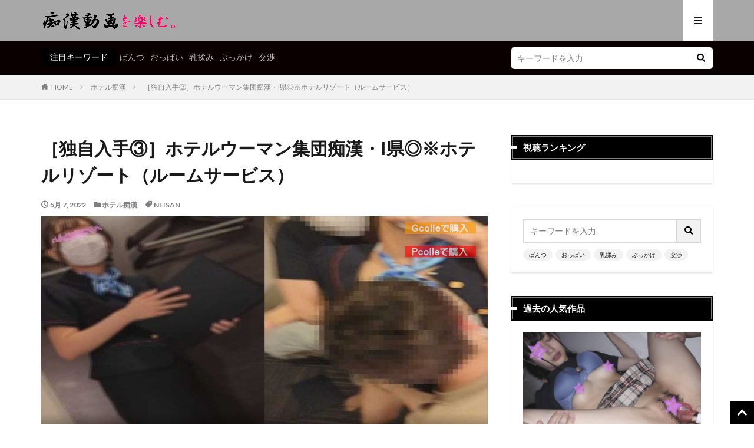

--- FILE ---
content_type: text/html; charset=UTF-8
request_url: https://manimax.com/mov1727/
body_size: 17480
content:

<!DOCTYPE html>

<html lang="ja" prefix="og: http://ogp.me/ns#" class="t-html 
">

<head prefix="og: http://ogp.me/ns# fb: http://ogp.me/ns/fb# article: http://ogp.me/ns/article#">
<meta charset="UTF-8">
<title>［独自入手③］ホテルウーマン集団痴漢・I県◎※ホテルリゾート（ルームサービス）│痴漢動画を楽しむ</title>
<meta name='robots' content='max-image-preview:large' />
<link rel="alternate" title="oEmbed (JSON)" type="application/json+oembed" href="https://manimax.com/wp-json/oembed/1.0/embed?url=https%3A%2F%2Fmanimax.com%2Fmov1727%2F" />
<link rel="alternate" title="oEmbed (XML)" type="text/xml+oembed" href="https://manimax.com/wp-json/oembed/1.0/embed?url=https%3A%2F%2Fmanimax.com%2Fmov1727%2F&#038;format=xml" />
<style id='wp-img-auto-sizes-contain-inline-css' type='text/css'>
img:is([sizes=auto i],[sizes^="auto," i]){contain-intrinsic-size:3000px 1500px}
/*# sourceURL=wp-img-auto-sizes-contain-inline-css */
</style>
<link rel='stylesheet' id='dashicons-css' href='https://manimax.com/wp-includes/css/dashicons.min.css?ver=c45f82368d0c47dbd8ad1b8fd3ab436f' type='text/css' media='all' />
<link rel='stylesheet' id='thickbox-css' href='https://manimax.com/wp-includes/js/thickbox/thickbox.css?ver=c45f82368d0c47dbd8ad1b8fd3ab436f' type='text/css' media='all' />
<link rel='stylesheet' id='wp-block-library-css' href='https://manimax.com/wp-includes/css/dist/block-library/style.min.css?ver=c45f82368d0c47dbd8ad1b8fd3ab436f' type='text/css' media='all' />
<style id='global-styles-inline-css' type='text/css'>
:root{--wp--preset--aspect-ratio--square: 1;--wp--preset--aspect-ratio--4-3: 4/3;--wp--preset--aspect-ratio--3-4: 3/4;--wp--preset--aspect-ratio--3-2: 3/2;--wp--preset--aspect-ratio--2-3: 2/3;--wp--preset--aspect-ratio--16-9: 16/9;--wp--preset--aspect-ratio--9-16: 9/16;--wp--preset--color--black: #000000;--wp--preset--color--cyan-bluish-gray: #abb8c3;--wp--preset--color--white: #ffffff;--wp--preset--color--pale-pink: #f78da7;--wp--preset--color--vivid-red: #cf2e2e;--wp--preset--color--luminous-vivid-orange: #ff6900;--wp--preset--color--luminous-vivid-amber: #fcb900;--wp--preset--color--light-green-cyan: #7bdcb5;--wp--preset--color--vivid-green-cyan: #00d084;--wp--preset--color--pale-cyan-blue: #8ed1fc;--wp--preset--color--vivid-cyan-blue: #0693e3;--wp--preset--color--vivid-purple: #9b51e0;--wp--preset--gradient--vivid-cyan-blue-to-vivid-purple: linear-gradient(135deg,rgb(6,147,227) 0%,rgb(155,81,224) 100%);--wp--preset--gradient--light-green-cyan-to-vivid-green-cyan: linear-gradient(135deg,rgb(122,220,180) 0%,rgb(0,208,130) 100%);--wp--preset--gradient--luminous-vivid-amber-to-luminous-vivid-orange: linear-gradient(135deg,rgb(252,185,0) 0%,rgb(255,105,0) 100%);--wp--preset--gradient--luminous-vivid-orange-to-vivid-red: linear-gradient(135deg,rgb(255,105,0) 0%,rgb(207,46,46) 100%);--wp--preset--gradient--very-light-gray-to-cyan-bluish-gray: linear-gradient(135deg,rgb(238,238,238) 0%,rgb(169,184,195) 100%);--wp--preset--gradient--cool-to-warm-spectrum: linear-gradient(135deg,rgb(74,234,220) 0%,rgb(151,120,209) 20%,rgb(207,42,186) 40%,rgb(238,44,130) 60%,rgb(251,105,98) 80%,rgb(254,248,76) 100%);--wp--preset--gradient--blush-light-purple: linear-gradient(135deg,rgb(255,206,236) 0%,rgb(152,150,240) 100%);--wp--preset--gradient--blush-bordeaux: linear-gradient(135deg,rgb(254,205,165) 0%,rgb(254,45,45) 50%,rgb(107,0,62) 100%);--wp--preset--gradient--luminous-dusk: linear-gradient(135deg,rgb(255,203,112) 0%,rgb(199,81,192) 50%,rgb(65,88,208) 100%);--wp--preset--gradient--pale-ocean: linear-gradient(135deg,rgb(255,245,203) 0%,rgb(182,227,212) 50%,rgb(51,167,181) 100%);--wp--preset--gradient--electric-grass: linear-gradient(135deg,rgb(202,248,128) 0%,rgb(113,206,126) 100%);--wp--preset--gradient--midnight: linear-gradient(135deg,rgb(2,3,129) 0%,rgb(40,116,252) 100%);--wp--preset--font-size--small: 13px;--wp--preset--font-size--medium: 20px;--wp--preset--font-size--large: 36px;--wp--preset--font-size--x-large: 42px;--wp--preset--spacing--20: 0.44rem;--wp--preset--spacing--30: 0.67rem;--wp--preset--spacing--40: 1rem;--wp--preset--spacing--50: 1.5rem;--wp--preset--spacing--60: 2.25rem;--wp--preset--spacing--70: 3.38rem;--wp--preset--spacing--80: 5.06rem;--wp--preset--shadow--natural: 6px 6px 9px rgba(0, 0, 0, 0.2);--wp--preset--shadow--deep: 12px 12px 50px rgba(0, 0, 0, 0.4);--wp--preset--shadow--sharp: 6px 6px 0px rgba(0, 0, 0, 0.2);--wp--preset--shadow--outlined: 6px 6px 0px -3px rgb(255, 255, 255), 6px 6px rgb(0, 0, 0);--wp--preset--shadow--crisp: 6px 6px 0px rgb(0, 0, 0);}:where(.is-layout-flex){gap: 0.5em;}:where(.is-layout-grid){gap: 0.5em;}body .is-layout-flex{display: flex;}.is-layout-flex{flex-wrap: wrap;align-items: center;}.is-layout-flex > :is(*, div){margin: 0;}body .is-layout-grid{display: grid;}.is-layout-grid > :is(*, div){margin: 0;}:where(.wp-block-columns.is-layout-flex){gap: 2em;}:where(.wp-block-columns.is-layout-grid){gap: 2em;}:where(.wp-block-post-template.is-layout-flex){gap: 1.25em;}:where(.wp-block-post-template.is-layout-grid){gap: 1.25em;}.has-black-color{color: var(--wp--preset--color--black) !important;}.has-cyan-bluish-gray-color{color: var(--wp--preset--color--cyan-bluish-gray) !important;}.has-white-color{color: var(--wp--preset--color--white) !important;}.has-pale-pink-color{color: var(--wp--preset--color--pale-pink) !important;}.has-vivid-red-color{color: var(--wp--preset--color--vivid-red) !important;}.has-luminous-vivid-orange-color{color: var(--wp--preset--color--luminous-vivid-orange) !important;}.has-luminous-vivid-amber-color{color: var(--wp--preset--color--luminous-vivid-amber) !important;}.has-light-green-cyan-color{color: var(--wp--preset--color--light-green-cyan) !important;}.has-vivid-green-cyan-color{color: var(--wp--preset--color--vivid-green-cyan) !important;}.has-pale-cyan-blue-color{color: var(--wp--preset--color--pale-cyan-blue) !important;}.has-vivid-cyan-blue-color{color: var(--wp--preset--color--vivid-cyan-blue) !important;}.has-vivid-purple-color{color: var(--wp--preset--color--vivid-purple) !important;}.has-black-background-color{background-color: var(--wp--preset--color--black) !important;}.has-cyan-bluish-gray-background-color{background-color: var(--wp--preset--color--cyan-bluish-gray) !important;}.has-white-background-color{background-color: var(--wp--preset--color--white) !important;}.has-pale-pink-background-color{background-color: var(--wp--preset--color--pale-pink) !important;}.has-vivid-red-background-color{background-color: var(--wp--preset--color--vivid-red) !important;}.has-luminous-vivid-orange-background-color{background-color: var(--wp--preset--color--luminous-vivid-orange) !important;}.has-luminous-vivid-amber-background-color{background-color: var(--wp--preset--color--luminous-vivid-amber) !important;}.has-light-green-cyan-background-color{background-color: var(--wp--preset--color--light-green-cyan) !important;}.has-vivid-green-cyan-background-color{background-color: var(--wp--preset--color--vivid-green-cyan) !important;}.has-pale-cyan-blue-background-color{background-color: var(--wp--preset--color--pale-cyan-blue) !important;}.has-vivid-cyan-blue-background-color{background-color: var(--wp--preset--color--vivid-cyan-blue) !important;}.has-vivid-purple-background-color{background-color: var(--wp--preset--color--vivid-purple) !important;}.has-black-border-color{border-color: var(--wp--preset--color--black) !important;}.has-cyan-bluish-gray-border-color{border-color: var(--wp--preset--color--cyan-bluish-gray) !important;}.has-white-border-color{border-color: var(--wp--preset--color--white) !important;}.has-pale-pink-border-color{border-color: var(--wp--preset--color--pale-pink) !important;}.has-vivid-red-border-color{border-color: var(--wp--preset--color--vivid-red) !important;}.has-luminous-vivid-orange-border-color{border-color: var(--wp--preset--color--luminous-vivid-orange) !important;}.has-luminous-vivid-amber-border-color{border-color: var(--wp--preset--color--luminous-vivid-amber) !important;}.has-light-green-cyan-border-color{border-color: var(--wp--preset--color--light-green-cyan) !important;}.has-vivid-green-cyan-border-color{border-color: var(--wp--preset--color--vivid-green-cyan) !important;}.has-pale-cyan-blue-border-color{border-color: var(--wp--preset--color--pale-cyan-blue) !important;}.has-vivid-cyan-blue-border-color{border-color: var(--wp--preset--color--vivid-cyan-blue) !important;}.has-vivid-purple-border-color{border-color: var(--wp--preset--color--vivid-purple) !important;}.has-vivid-cyan-blue-to-vivid-purple-gradient-background{background: var(--wp--preset--gradient--vivid-cyan-blue-to-vivid-purple) !important;}.has-light-green-cyan-to-vivid-green-cyan-gradient-background{background: var(--wp--preset--gradient--light-green-cyan-to-vivid-green-cyan) !important;}.has-luminous-vivid-amber-to-luminous-vivid-orange-gradient-background{background: var(--wp--preset--gradient--luminous-vivid-amber-to-luminous-vivid-orange) !important;}.has-luminous-vivid-orange-to-vivid-red-gradient-background{background: var(--wp--preset--gradient--luminous-vivid-orange-to-vivid-red) !important;}.has-very-light-gray-to-cyan-bluish-gray-gradient-background{background: var(--wp--preset--gradient--very-light-gray-to-cyan-bluish-gray) !important;}.has-cool-to-warm-spectrum-gradient-background{background: var(--wp--preset--gradient--cool-to-warm-spectrum) !important;}.has-blush-light-purple-gradient-background{background: var(--wp--preset--gradient--blush-light-purple) !important;}.has-blush-bordeaux-gradient-background{background: var(--wp--preset--gradient--blush-bordeaux) !important;}.has-luminous-dusk-gradient-background{background: var(--wp--preset--gradient--luminous-dusk) !important;}.has-pale-ocean-gradient-background{background: var(--wp--preset--gradient--pale-ocean) !important;}.has-electric-grass-gradient-background{background: var(--wp--preset--gradient--electric-grass) !important;}.has-midnight-gradient-background{background: var(--wp--preset--gradient--midnight) !important;}.has-small-font-size{font-size: var(--wp--preset--font-size--small) !important;}.has-medium-font-size{font-size: var(--wp--preset--font-size--medium) !important;}.has-large-font-size{font-size: var(--wp--preset--font-size--large) !important;}.has-x-large-font-size{font-size: var(--wp--preset--font-size--x-large) !important;}
/*# sourceURL=global-styles-inline-css */
</style>

<style id='classic-theme-styles-inline-css' type='text/css'>
/*! This file is auto-generated */
.wp-block-button__link{color:#fff;background-color:#32373c;border-radius:9999px;box-shadow:none;text-decoration:none;padding:calc(.667em + 2px) calc(1.333em + 2px);font-size:1.125em}.wp-block-file__button{background:#32373c;color:#fff;text-decoration:none}
/*# sourceURL=/wp-includes/css/classic-themes.min.css */
</style>
<link rel='stylesheet' id='fancybox-css' href='https://manimax.com/wp-content/plugins/easy-fancybox/fancybox/1.5.4/jquery.fancybox.min.css?ver=c45f82368d0c47dbd8ad1b8fd3ab436f' type='text/css' media='screen' />
<style id='fancybox-inline-css' type='text/css'>
#fancybox-outer{background:#ffffff}#fancybox-content{background:#ffffff;border-color:#ffffff;color:#000000;}#fancybox-title,#fancybox-title-float-main{color:#fff}
/*# sourceURL=fancybox-inline-css */
</style>
<script type="text/javascript" src="https://manimax.com/wp-includes/js/jquery/jquery.min.js?ver=3.7.1" id="jquery-core-js"></script>
<script type="text/javascript" src="https://manimax.com/wp-includes/js/jquery/jquery-migrate.min.js?ver=3.4.1" id="jquery-migrate-js"></script>
<link rel="https://api.w.org/" href="https://manimax.com/wp-json/" /><link rel="alternate" title="JSON" type="application/json" href="https://manimax.com/wp-json/wp/v2/posts/6577" /><link class="css-async" rel href="https://manimax.com/wp-content/themes/the-thor/css/icon.min.css">
<link class="css-async" rel href="https://fonts.googleapis.com/css?family=Lato:100,300,400,700,900">
<link class="css-async" rel href="https://fonts.googleapis.com/css?family=Fjalla+One">
<link rel="stylesheet" href="https://fonts.googleapis.com/css?family=Noto+Sans+JP:100,200,300,400,500,600,700,800,900">
<link rel="stylesheet" href="https://manimax.com/wp-content/themes/the-thor/style.min.css">
<link class="css-async" rel href="https://manimax.com/wp-content/themes/the-thor-child/style-user.css?1768819665">
<link rel="canonical" href="https://manimax.com/mov1727/" />
<script src="https://ajax.googleapis.com/ajax/libs/jquery/1.12.4/jquery.min.js"></script>
<meta http-equiv="X-UA-Compatible" content="IE=edge">
<meta name="viewport" content="width=device-width, initial-scale=1, viewport-fit=cover"/>
<style>
.widget.widget_nav_menu ul.menu{border-color: rgba(0,0,0,0.15);}.widget.widget_nav_menu ul.menu li{border-color: rgba(0,0,0,0.75);}.widget.widget_nav_menu ul.menu .sub-menu li{border-color: rgba(0,0,0,0.15);}.widget.widget_nav_menu ul.menu .sub-menu li .sub-menu li:first-child{border-color: rgba(0,0,0,0.15);}.widget.widget_nav_menu ul.menu li a:hover{background-color: rgba(0,0,0,0.75);}.widget.widget_nav_menu ul.menu .current-menu-item > a{background-color: rgba(0,0,0,0.75);}.widget.widget_nav_menu ul.menu li .sub-menu li a:before {color:#000000;}.widget.widget_nav_menu ul.menu li a{background-color:#000000;}.widget.widget_nav_menu ul.menu .sub-menu a:hover{color:#000000;}.widget.widget_nav_menu ul.menu .sub-menu .current-menu-item a{color:#000000;}.widget.widget_categories ul{border-color: rgba(0,0,0,0.15);}.widget.widget_categories ul li{border-color: rgba(0,0,0,0.75);}.widget.widget_categories ul .children li{border-color: rgba(0,0,0,0.15);}.widget.widget_categories ul .children li .children li:first-child{border-color: rgba(0,0,0,0.15);}.widget.widget_categories ul li a:hover{background-color: rgba(0,0,0,0.75);}.widget.widget_categories ul .current-menu-item > a{background-color: rgba(0,0,0,0.75);}.widget.widget_categories ul li .children li a:before {color:#000000;}.widget.widget_categories ul li a{background-color:#000000;}.widget.widget_categories ul .children a:hover{color:#000000;}.widget.widget_categories ul .children .current-menu-item a{color:#000000;}.widgetSearch__input:hover{border-color:#000000;}.widgetCatTitle{background-color:#000000;}.widgetCatTitle__inner{background-color:#000000;}.widgetSearch__submit:hover{background-color:#000000;}.widgetProfile__sns{background-color:#000000;}.widget.widget_calendar .calendar_wrap tbody a:hover{background-color:#000000;}.widget ul li a:hover{color:#000000;}.widget.widget_rss .rsswidget:hover{color:#000000;}.widget.widget_tag_cloud a:hover{background-color:#000000;}.widget select:hover{border-color:#000000;}.widgetSearch__checkLabel:hover:after{border-color:#000000;}.widgetSearch__check:checked .widgetSearch__checkLabel:before, .widgetSearch__check:checked + .widgetSearch__checkLabel:before{border-color:#000000;}.widgetTab__item.current{border-top-color:#000000;}.widgetTab__item:hover{border-top-color:#000000;}.searchHead__title{background-color:#000000;}.searchHead__submit:hover{color:#000000;}.menuBtn__close:hover{color:#000000;}.menuBtn__link:hover{color:#000000;}@media only screen and (min-width: 992px){.menuBtn__link {background-color:#000000;}}.t-headerCenter .menuBtn__link:hover{color:#000000;}.searchBtn__close:hover{color:#000000;}.searchBtn__link:hover{color:#000000;}.breadcrumb__item a:hover{color:#000000;}.pager__item{color:#000000;}.pager__item:hover, .pager__item-current{background-color:#000000; color:#fff;}.page-numbers{color:#000000;}.page-numbers:hover, .page-numbers.current{background-color:#000000; color:#fff;}.pagePager__item{color:#000000;}.pagePager__item:hover, .pagePager__item-current{background-color:#000000; color:#fff;}.heading a:hover{color:#000000;}.eyecatch__cat{background-color:#000000;}.the__category{background-color:#000000;}.dateList__item a:hover{color:#000000;}.controllerFooter__item:last-child{background-color:#000000;}.controllerFooter__close{background-color:#000000;}.bottomFooter__topBtn{background-color:#000000;}.mask-color{background-color:#000000;}.mask-colorgray{background-color:#000000;}.pickup3__item{background-color:#000000;}.categoryBox__title{color:#000000;}.comments__list .comment-meta{background-color:#000000;}.comment-respond .submit{background-color:#000000;}.prevNext__pop{background-color:#000000;}.swiper-pagination-bullet-active{background-color:#000000;}.swiper-slider .swiper-button-next, .swiper-slider .swiper-container-rtl .swiper-button-prev, .swiper-slider .swiper-button-prev, .swiper-slider .swiper-container-rtl .swiper-button-next	{background-color:#000000;}.searchHead{background-color:#0a0000;}.t-headerColor .l-header{background-color:#a8a8a8;}.t-headerColor .globalNavi::before{background: -webkit-gradient(linear,left top,right top,color-stop(0%,rgba(255,255,255,0)),color-stop(100%,#a8a8a8));}.t-headerColor .subNavi__link-pickup:hover{color:#a8a8a8;}.snsFooter{background-color:#000000}.widget-main .heading.heading-widget{background-color:#000000}.widget-main .heading.heading-widgetsimple{background-color:#000000}.widget-main .heading.heading-widgetsimplewide{background-color:#000000}.widget-main .heading.heading-widgetwide{background-color:#000000}.widget-main .heading.heading-widgetbottom:before{border-color:#000000}.widget-main .heading.heading-widgetborder{border-color:#000000}.widget-main .heading.heading-widgetborder::before,.widget-main .heading.heading-widgetborder::after{background-color:#000000}.widget-side .heading.heading-widget{background-color:#000000}.widget-side .heading.heading-widgetsimple{background-color:#000000}.widget-side .heading.heading-widgetsimplewide{background-color:#000000}.widget-side .heading.heading-widgetwide{background-color:#000000}.widget-side .heading.heading-widgetbottom:before{border-color:#000000}.widget-side .heading.heading-widgetborder{border-color:#000000}.widget-side .heading.heading-widgetborder::before,.widget-side .heading.heading-widgetborder::after{background-color:#000000}.widget-foot .heading.heading-widget{background-color:#000000}.widget-foot .heading.heading-widgetsimple{background-color:#000000}.widget-foot .heading.heading-widgetsimplewide{background-color:#000000}.widget-foot .heading.heading-widgetwide{background-color:#000000}.widget-foot .heading.heading-widgetbottom:before{border-color:#000000}.widget-foot .heading.heading-widgetborder{border-color:#000000}.widget-foot .heading.heading-widgetborder::before,.widget-foot .heading.heading-widgetborder::after{background-color:#000000}.widget-menu .heading.heading-widget{background-color:#000000}.widget-menu .heading.heading-widgetsimple{background-color:#000000}.widget-menu .heading.heading-widgetsimplewide{background-color:#000000}.widget-menu .heading.heading-widgetwide{background-color:#000000}.widget-menu .heading.heading-widgetbottom:before{border-color:#000000}.widget-menu .heading.heading-widgetborder{border-color:#000000}.widget-menu .heading.heading-widgetborder::before,.widget-menu .heading.heading-widgetborder::after{background-color:#000000}.swiper-slider{height: 260px;}@media only screen and (min-width: 768px){.swiper-slider {height: 450px;}}.swiper-slide1.mask.mask-color{background-color:#c1c1c1}.rankingBox__bg{background-color:#dd3333}.the__ribbon{background-color:#dd3333}.the__ribbon:after{border-left-color:#dd3333; border-right-color:#dd3333}.eyecatch__link.eyecatch__link-mask:hover::after {background-color: rgba(221,51,51,0.5);}.eyecatch__link.eyecatch__link-maskzoom:hover::after {background-color: rgba(221,51,51,0.5);}.eyecatch__link.eyecatch__link-maskzoomrotate:hover::after {background-color: rgba(221,51,51,0.5);}.eyecatch__link.eyecatch__link-mask:hover::after{content: "DETAIL";}.eyecatch__link.eyecatch__link-maskzoom:hover::after{content: "DETAIL";}.eyecatch__link.eyecatch__link-maskzoomrotate:hover::after{content: "DETAIL";}.content .afTagBox__btnDetail{background-color:#1e73be;}.widget .widgetAfTag__btnDetail{background-color:#1e73be;}.content .afTagBox__btnAf{background-color:#dd3333;}.widget .widgetAfTag__btnAf{background-color:#dd3333;}.content a{color:#1e73be;}.phrase a{color:#1e73be;}.content .sitemap li a:hover{color:#1e73be;}.content h2 a:hover,.content h3 a:hover,.content h4 a:hover,.content h5 a:hover{color:#1e73be;}.content ul.menu li a:hover{color:#1e73be;}.content .es-LiconBox:before{background-color:#a83f3f;}.content .es-LiconCircle:before{background-color:#a83f3f;}.content .es-BTiconBox:before{background-color:#a83f3f;}.content .es-BTiconCircle:before{background-color:#a83f3f;}.content .es-BiconObi{border-color:#a83f3f;}.content .es-BiconCorner:before{background-color:#a83f3f;}.content .es-BiconCircle:before{background-color:#a83f3f;}.content .es-BmarkHatena::before{background-color:#005293;}.content .es-BmarkExcl::before{background-color:#b60105;}.content .es-BmarkQ::before{background-color:#005293;}.content .es-BmarkQ::after{border-top-color:#005293;}.content .es-BmarkA::before{color:#b60105;}.content .es-BsubTradi::before{color:#ffffff;background-color:#b60105;border-color:#b60105;}.btn__link-primary{color:#ffffff; background-color:#3f3f3f;}.content .btn__link-primary{color:#ffffff; background-color:#3f3f3f;}.searchBtn__contentInner .btn__link-search{color:#ffffff; background-color:#3f3f3f;}.btn__link-secondary{color:#ffffff; background-color:#3f3f3f;}.content .btn__link-secondary{color:#ffffff; background-color:#3f3f3f;}.btn__link-search{color:#ffffff; background-color:#3f3f3f;}.btn__link-normal{color:#3f3f3f;}.content .btn__link-normal{color:#3f3f3f;}.btn__link-normal:hover{background-color:#3f3f3f;}.content .btn__link-normal:hover{background-color:#3f3f3f;}.comments__list .comment-reply-link{color:#3f3f3f;}.comments__list .comment-reply-link:hover{background-color:#3f3f3f;}@media only screen and (min-width: 992px){.subNavi__link-pickup{color:#3f3f3f;}}@media only screen and (min-width: 992px){.subNavi__link-pickup:hover{background-color:#3f3f3f;}}.partsH2-26 h2{color:#191919; background-color:#f2f2f2; border-color:#d8d8d8;}.partsH2-26 h2::before{border-top-color:#d8d8d8;}.partsH2-26 h2::after{border-top-color:#f2f2f2;}.partsH3-3 h3{color:#191919; border-color:#000000;}.content h4{color:#191919}.content h5{color:#191919}.content ul > li::before{color:#a83f3f;}.content ul{color:#191919;}.content ol > li::before{color:#a83f3f; border-color:#a83f3f;}.content ol > li > ol > li::before{background-color:#a83f3f; border-color:#a83f3f;}.content ol > li > ol > li > ol > li::before{color:#a83f3f; border-color:#a83f3f;}.content ol{color:#191919;}.content .balloon .balloon__text{color:#191919; background-color:#f2f2f2;}.content .balloon .balloon__text-left:before{border-left-color:#f2f2f2;}.content .balloon .balloon__text-right:before{border-right-color:#f2f2f2;}.content .balloon-boder .balloon__text{color:#191919; background-color:#ffffff;  border-color:#d8d8d8;}.content .balloon-boder .balloon__text-left:before{border-left-color:#d8d8d8;}.content .balloon-boder .balloon__text-left:after{border-left-color:#ffffff;}.content .balloon-boder .balloon__text-right:before{border-right-color:#d8d8d8;}.content .balloon-boder .balloon__text-right:after{border-right-color:#ffffff;}.content blockquote{color:#191919; background-color:#f2f2f2;}.content blockquote::before{color:#d8d8d8;}.content table{color:#191919; border-top-color:#E5E5E5; border-left-color:#E5E5E5;}.content table th{background:#7f7f7f; color:#ffffff; ;border-right-color:#E5E5E5; border-bottom-color:#E5E5E5;}.content table td{background:#ffffff; ;border-right-color:#E5E5E5; border-bottom-color:#E5E5E5;}.content table tr:nth-child(odd) td{background-color:#f2f2f2;}
</style>
<link rel="icon" href="https://manimax.com/wp-content/uploads/2025/02/favicon.ico" sizes="32x32" />
<link rel="icon" href="https://manimax.com/wp-content/uploads/2025/02/favicon.ico" sizes="192x192" />
<link rel="apple-touch-icon" href="https://manimax.com/wp-content/uploads/2025/02/favicon.ico" />
<meta name="msapplication-TileImage" content="https://manimax.com/wp-content/uploads/2025/02/favicon.ico" />
<!– Global site tag (gtag.js) – Google Analytics –>
<script async src='https://www.googletagmanager.com/gtag/js?id=G-T7RNJTGL0K'></script>
<script>
    window.dataLayer = window.dataLayer || [];
    function gtag(){dataLayer.push(arguments);}
    gtag('js', new Date());
    
    gtag('config', 'G-T7RNJTGL0K');
</script>
<!– /Global site tag (gtag.js) – Google Analytics –>
<meta property="og:site_name" content="痴漢動画を楽しむ" />
<meta property="og:type" content="article" />
<meta property="og:title" content="［独自入手③］ホテルウーマン集団痴漢・I県◎※ホテルリゾート（ルームサービス）" />
<meta property="og:description" content="商品説明 独自ルートで入手しています。 同一グループによるホテルウーマンを狙った事例が多発しており こちらも前回公開した動画と同じホテルで撮影されています。 ホテルレストランの女子カウンタースタッフが ルームサービスのクレーム対応で呼びつけ" />
<meta property="og:url" content="https://manimax.com/mov1727/" />
<meta property="og:image" content="https://manimax.com/wp-content/uploads/2022/05/1727.jpg" />
<meta name="twitter:card" content="summary" />

<!-- Google tag (gtag.js) -->
<script async src="https://www.googletagmanager.com/gtag/js?id=G-T7RNJTGL0K"></script>
<script>
  window.dataLayer = window.dataLayer || [];
  function gtag(){dataLayer.push(arguments);}
  gtag('js', new Date());

  gtag('config', 'G-T7RNJTGL0K');
</script>
</head>
<body data-rsssl=1 class=" t-logoSp t-logoPc40 t-naviNoneSp t-headerColor t-footerFixed" id="top">
    <header class="l-header"> <div class="container container-header"><p class="siteTitle"><a class="siteTitle__link" href="https://manimax.com"><img class="siteTitle__logo" src="https://manimax.com/wp-content/uploads/2026/01/logo.png" alt="痴漢動画を楽しむ" width="230" height="40" >  </a></p><nav class="subNavi"> </nav><div class="menuBtn ">  <input class="menuBtn__checkbox" id="menuBtn-checkbox" type="checkbox">  <label class="menuBtn__link menuBtn__link-text icon-menu" for="menuBtn-checkbox"></label>  <label class="menuBtn__unshown" for="menuBtn-checkbox"></label>  <div class="menuBtn__content"> <div class="menuBtn__scroll"><label class="menuBtn__close" for="menuBtn-checkbox"><i class="icon-close"></i>CLOSE</label><div class="menuBtn__contentInner"><aside class="widget widget-menu widget_nav_menu"><div class="menu-%e3%82%ab%e3%83%86%e3%82%b4%e3%83%aa-container"><ul id="menu-%e3%82%ab%e3%83%86%e3%82%b4%e3%83%aa" class="menu"><li id="menu-item-28829" class="menu-item menu-item-type-taxonomy menu-item-object-category menu-item-28829"><a href="https://manimax.com/cat_02/">電車痴漢</a></li><li id="menu-item-28810" class="menu-item menu-item-type-taxonomy menu-item-object-category menu-item-28810"><a href="https://manimax.com/cat_04/">おっぱい痴漢</a></li><li id="menu-item-28816" class="menu-item menu-item-type-taxonomy menu-item-object-category current-post-ancestor current-menu-parent current-post-parent menu-item-28816"><a href="https://manimax.com/cat_15/">ホテル痴漢</a></li><li id="menu-item-28808" class="menu-item menu-item-type-taxonomy menu-item-object-category menu-item-28808"><a href="https://manimax.com/cat_14/">イジメ痴漢</a></li><li id="menu-item-28820" class="menu-item menu-item-type-taxonomy menu-item-object-category menu-item-28820"><a href="https://manimax.com/cat_06/">交渉痴漢</a></li><li id="menu-item-28818" class="menu-item menu-item-type-taxonomy menu-item-object-category menu-item-28818"><a href="https://manimax.com/cat_03/">ライブハウス痴漢</a></li><li id="menu-item-28812" class="menu-item menu-item-type-taxonomy menu-item-object-category menu-item-28812"><a href="https://manimax.com/cat_24/">セクハラ痴漢</a></li><li id="menu-item-28830" class="menu-item menu-item-type-taxonomy menu-item-object-category menu-item-28830"><a href="https://manimax.com/cat_26/">面接痴漢</a></li><li id="menu-item-28819" class="menu-item menu-item-type-taxonomy menu-item-object-category menu-item-28819"><a href="https://manimax.com/cat_13/">不動産痴漢</a></li><li id="menu-item-28823" class="menu-item menu-item-type-taxonomy menu-item-object-category menu-item-28823"><a href="https://manimax.com/cat_07/">悪徳医師・産婦人科痴漢</a></li><li id="menu-item-28817" class="menu-item menu-item-type-taxonomy menu-item-object-category menu-item-28817"><a href="https://manimax.com/cat_10/">マッサージ・エステ痴漢</a></li><li id="menu-item-28825" class="menu-item menu-item-type-taxonomy menu-item-object-category menu-item-28825"><a href="https://manimax.com/cat_01/">昏睡・泥酔・睡眠痴漢</a></li><li id="menu-item-28824" class="menu-item menu-item-type-taxonomy menu-item-object-category menu-item-28824"><a href="https://manimax.com/cat_09/">拘束・監禁・強姦</a></li><li id="menu-item-28821" class="menu-item menu-item-type-taxonomy menu-item-object-category menu-item-28821"><a href="https://manimax.com/cat_16/">依頼痴漢</a></li><li id="menu-item-28814" class="menu-item menu-item-type-taxonomy menu-item-object-category menu-item-28814"><a href="https://manimax.com/cat_05/">バス痴漢</a></li><li id="menu-item-28811" class="menu-item menu-item-type-taxonomy menu-item-object-category menu-item-28811"><a href="https://manimax.com/cat_22/">ストーカー痴漢</a></li><li id="menu-item-28877" class="menu-item menu-item-type-taxonomy menu-item-object-category menu-item-28877"><a href="https://manimax.com/cat_25/">アナル痴姦</a></li><li id="menu-item-28809" class="menu-item menu-item-type-taxonomy menu-item-object-category menu-item-28809"><a href="https://manimax.com/cat_20/">エレベーター痴漢</a></li><li id="menu-item-28806" class="menu-item menu-item-type-taxonomy menu-item-object-category menu-item-28806"><a href="https://manimax.com/cat_17/">アスリート痴漢</a></li><li id="menu-item-28805" class="menu-item menu-item-type-taxonomy menu-item-object-category menu-item-28805"><a href="https://manimax.com/cat_21/">U※er痴漢</a></li><li id="menu-item-28828" class="menu-item menu-item-type-taxonomy menu-item-object-category menu-item-28828"><a href="https://manimax.com/cat_23/">近親強姦</a></li><li id="menu-item-28827" class="menu-item menu-item-type-taxonomy menu-item-object-category menu-item-28827"><a href="https://manimax.com/cat_08/">書店・図書館痴漢</a></li><li id="menu-item-28826" class="menu-item menu-item-type-taxonomy menu-item-object-category menu-item-28826"><a href="https://manimax.com/cat_18/">映画館痴漢</a></li><li id="menu-item-28815" class="menu-item menu-item-type-taxonomy menu-item-object-category menu-item-28815"><a href="https://manimax.com/cat_29/">プール痴漢</a></li><li id="menu-item-28813" class="menu-item menu-item-type-taxonomy menu-item-object-category menu-item-28813"><a href="https://manimax.com/others/">その他</a></li></ul></div></aside></div> </div>  </div></div> </div>  </header>      <div class="l-headerBottom"> <div class="searchHead"><div class="container container-searchHead"><div class="searchHead__keyword"><span class="searchHead__title">注目キーワード</span><ol class="searchHead__keywordList"><li class="searchHead__keywordItem"><a href="https://manimax.com?s=ぱんつ">ぱんつ</a></li><li class="searchHead__keywordItem"><a href="https://manimax.com?s=おっぱい">おっぱい</a></li><li class="searchHead__keywordItem"><a href="https://manimax.com?s=乳揉み">乳揉み</a></li><li class="searchHead__keywordItem"><a href="https://manimax.com?s=ぶっかけ">ぶっかけ</a></li><li class="searchHead__keywordItem"><a href="https://manimax.com?s=交渉">交渉</a></li></ol></div><div class="searchHead__search "><form class="searchHead__form" method="get" target="_top" action="https://manimax.com/"><input class="searchHead__input" type="text" maxlength="50" name="s" placeholder="キーワードを入力" value=""><button class="searchHead__submit icon-search" type="submit" value="search"></button> </form></div></div></div>  </div>   <div class="wider"> <div class="breadcrumb"><ul class="breadcrumb__list container"><li class="breadcrumb__item icon-home"><a href="https://manimax.com">HOME</a></li><li class="breadcrumb__item"><a href="https://manimax.com/cat_15/">ホテル痴漢</a></li><li class="breadcrumb__item breadcrumb__item-current"><a href="https://manimax.com/mov1727/">［独自入手③］ホテルウーマン集団痴漢・I県◎※ホテルリゾート（ルームサービス）</a></li></ul></div>  </div>    <div class="l-wrapper">   <main class="l-main"><div class="dividerBottom">  <h1 class="heading heading-primary">［独自入手③］ホテルウーマン集団痴漢・I県◎※ホテルリゾート（ルームサービス）</h1>  <ul class="dateList dateList-main"> <li class="dateList__item icon-clock">5月 7, 2022</li>  <li class="dateList__item icon-folder"><a href="https://manimax.com/cat_15/" rel="category tag">ホテル痴漢</a></li>  <li class="dateList__item icon-tag"><a href="https://manimax.com/tag/neisan/" rel="tag">NEISAN</a></li></ul>  <div class="postContents"> <section class="content partsH2-26 partsH3-3"><div style="position: relative;"><video id=0  playsinline controls controlsList="nodownload" autoplay oncontextmenu="return false;" width=100% height=auto preload="none" poster="https://manimax.com/wp-content/uploads/2022/05/1727.jpg"><source src="https://onanix.com/manimax/mov/2205/mov_1727.mp4" type='video/mp4' ></video><br /><a href="https://gcolle.net/product_info.php/products_id/842571/ref/11435/affiliate_banner_id/1" target="_blank" rel="noopener noreferrer"><img decoding="async" src="https://manimax.com/wp-content/themes/the-thor/img/dummy.gif" data-layzr="https://manimax.com/img/buy_g.ico" style="background-color: transparent;position: absolute;top: 10px;right: 20px;z-index: 9999;border-style: none;opacity:0.6;filter:alpha(opacity=60);"></img></a><br /><a href="//www.pcolle.com/product/detail/?product_id=178993626b59af7d36a&#038;af_id=7695b63a530e8a97" target="_blank" rel="noopener noreferrer"><img decoding="async" src="https://manimax.com/wp-content/themes/the-thor/img/dummy.gif" data-layzr="https://manimax.com/img/buy_p.ico" style="background-color: transparent;position: absolute;top: 50px;right: 20px;z-index: 9999;border-style: none;opacity:0.6;filter:alpha(opacity=60);"></img></a></div><div id='gallery-1' class='gallery galleryid-6577 gallery-columns-3 gallery-size-thumbnail'><dl class='gallery-item'><dt class='gallery-icon landscape'><a href='https://manimax.com/wp-content/uploads/2022/05/1727_1.jpg'><img decoding="async" width="150" height="150" src="https://manimax.com/wp-content/uploads/2022/05/1727_1-150x150.jpg" class="attachment-thumbnail size-thumbnail" alt="［独自入手③］ホテルウーマン集団痴漢・I県◎※ホテルリゾート（ルームサービス）" /></a></dt></dl><dl class='gallery-item'><dt class='gallery-icon landscape'><a href='https://manimax.com/wp-content/uploads/2022/05/1727_2.jpg'><img decoding="async" width="150" height="150" src="https://manimax.com/wp-content/uploads/2022/05/1727_2-150x150.jpg" class="attachment-thumbnail size-thumbnail" alt="［独自入手③］ホテルウーマン集団痴漢・I県◎※ホテルリゾート（ルームサービス）" /></a></dt></dl><dl class='gallery-item'><dt class='gallery-icon landscape'><a href='https://manimax.com/wp-content/uploads/2022/05/1727_3.jpg'><img decoding="async" width="150" height="150" src="https://manimax.com/wp-content/uploads/2022/05/1727_3-150x150.jpg" class="attachment-thumbnail size-thumbnail" alt="［独自入手③］ホテルウーマン集団痴漢・I県◎※ホテルリゾート（ルームサービス）" /></a></dt></dl><br style="clear: both" /></div><h3>商品説明</h3><p>独自ルートで入手しています。</p><p>同一グループによるホテルウーマンを狙った事例が多発しており</p><p>こちらも前回公開した動画と同じホテルで撮影されています。</p><p>ホテルレストランの女子カウンタースタッフが</p><p>ルームサービスのクレーム対応で呼びつけられています。</p><p>他にも複数本入手してますので逐次公開させていただきます。</p><p>18分43秒／MP4／1080×1920</p><div class="column column-2"><div class="column__item" style="text-align: center;"><a class="ep-btn bgc-Borange es-size100 ftc-white es-TpaddingS es-BpaddingS es-BTarrow es-bold" href="https://gcolle.net/product_info.php/products_id/842571/ref/11435/affiliate_banner_id/1" target="_blank" rel="noopener noreferrer">Gcolleで購入</a></div><div class="column__item" style="text-align: center;"><a class="ep-btn bgc-Vred es-size100 ftc-white es-TpaddingS es-BpaddingS es-BTarrow es-bold" href="//www.pcolle.com/product/detail/?product_id=178993626b59af7d36a&#038;af_id=7695b63a530e8a97" target="_blank" rel="noopener noreferrer">Pcolleで購入</a></div></div><div style="text-align: center;"><a class="ep-btn bgc-DGorange es-size100 ftc-white es-TpaddingS es-BpaddingS es-bold" href="https://gcolle.net/default.php/ref/11435/affiliate_banner_id/2" target="_blank" rel="nofollow noopener noreferrer">Gcolleホーム</a></p><p><a class="ep-btn bgc-DGred  es-size100 ftc-white es-TpaddingS es-BpaddingS es-bold" href="https://www.pcolle.com/?af_id=7695b63a530e8a97" target="_blank" rel="noopener noreferrer">Pcolleホーム</a></p></div> </section></div>    <aside class="related"><h2 class="heading heading-sub">関連作品</h2><ul class="related__list"><li class="related__item"><div class="eyecatch"><a class="eyecatch__link" href="https://manimax.com/mov2616/"><img data-layzr="https://manimax.com/wp-content/uploads/2023/12/2616.jpg" alt="【裏入手02】ホテル侵入痴漢／披露宴受付の新婦友人OL（〇×市ホテルI）" width="375" height="211" src="https://manimax.com/wp-content/themes/the-thor/img/dummy.gif"></a></div><div class="archive__contents"><h3 class="heading heading-secondary"><a href="https://manimax.com/mov2616/">【裏入手02】ホテル侵入痴漢／披露宴受付の新婦友人OL（〇×市ホテルI）</a></h3></div></li><li class="related__item"><div class="eyecatch"><a class="eyecatch__link" href="https://manimax.com/mov1852/"><img data-layzr="https://manimax.com/wp-content/uploads/2022/08/1852.jpg" alt="ホテル従業員★集団痴漢 vol.2" width="375" height="211" src="https://manimax.com/wp-content/themes/the-thor/img/dummy.gif"></a></div><div class="archive__contents"><h3 class="heading heading-secondary"><a href="https://manimax.com/mov1852/">ホテル従業員★集団痴漢 vol.2</a></h3></div></li><li class="related__item"><div class="eyecatch"><a class="eyecatch__link" href="https://manimax.com/mov2079/"><img data-layzr="https://manimax.com/wp-content/uploads/2022/12/2079.gif" alt="【ホテルマン】【交渉痴漢】鷲掴み…！デカ尻を上回るデカ乳を揉みしだく！ご奉仕型の変態スタッフでした…※ちんぽ成功【4K高画質】" width="375" height="211" src="https://manimax.com/wp-content/themes/the-thor/img/dummy.gif"></a></div><div class="archive__contents"><h3 class="heading heading-secondary"><a href="https://manimax.com/mov2079/">【ホテルマン】【交渉痴漢】鷲掴み…！デカ尻を上回るデカ乳を揉みしだく！ご奉仕型の変態スタッフでした…※ちんぽ成功【4K高画質】</a></h3></div></li><li class="related__item"><div class="eyecatch"><a class="eyecatch__link" href="https://manimax.com/mov3643/"><img data-layzr="https://manimax.com/wp-content/uploads/2025/03/3643.jpg" alt="〔非コンプラ動画(87)〕ホテルスタッフ集団痴カン □●ヨサ□ホテル※女性客室係(身長150cm前後、ポニーテール20代半ば)" width="375" height="211" src="https://manimax.com/wp-content/themes/the-thor/img/dummy.gif"></a></div><div class="archive__contents"><h3 class="heading heading-secondary"><a href="https://manimax.com/mov3643/">〔非コンプラ動画(87)〕ホテルスタッフ集団痴カン □●ヨサ□ホテル※女性客室係(身長150cm前後、ポニーテール20代半ば)</a></h3></div></li><li class="related__item"><div class="eyecatch"><a class="eyecatch__link" href="https://manimax.com/mov2404/"><img data-layzr="https://manimax.com/wp-content/uploads/2023/07/2404.jpg" alt="〔非コンプラ動画⑧〕ホテルスタッフ集団痴漢※ア▼トホテル渋□※ホテルコンシェルジュ（身長160cm前後、細見）" width="375" height="211" src="https://manimax.com/wp-content/themes/the-thor/img/dummy.gif"></a></div><div class="archive__contents"><h3 class="heading heading-secondary"><a href="https://manimax.com/mov2404/">〔非コンプラ動画⑧〕ホテルスタッフ集団痴漢※ア▼トホテル渋□※ホテルコンシェルジュ（身長160cm前後、細見）</a></h3></div></li></ul></aside><ul class="prevNext"><li class="prevNext__item prevNext__item-prev"><div class="eyecatch"><div class="prevNext__pop">Prev</div><a class="eyecatch__link" href="https://manimax.com/mov1726/"><img data-layzr="https://manimax.com/wp-content/uploads/2022/05/1726.gif" alt="【電車痴かん】★白襟セーラーが初々しい奥手の図書委員がカリデカチ○コで本気汁をダダ漏らし★未成熟な体を震わせイキまくる" width="375" height="211" src="https://manimax.com/wp-content/themes/the-thor/img/dummy.gif"><div class="prevNext__title"><span class="icon-clock">5月 5, 2022</span><h3 class="heading heading-secondary">【電車痴かん】★白襟セーラーが初々しい奥手の図書委員がカリデカチ○コで本気汁をダダ漏らし★未成熟な体を震わせイキまくる</h3></div></a></div></li><li class="prevNext__item prevNext__item-next"><div class="eyecatch"><div class="prevNext__pop">Next</div><a class="eyecatch__link" href="https://manimax.com/mov1728/"><img data-layzr="https://manimax.com/wp-content/uploads/2022/05/1728.gif" alt="春休み卒業旅行／I県女子短大卒業生女子3名②【特典3本】" width="375" height="211" src="https://manimax.com/wp-content/themes/the-thor/img/dummy.gif"><div class="prevNext__title"><span class="icon-clock">5月 7, 2022</span><h3 class="heading heading-secondary">春休み卒業旅行／I県女子短大卒業生女子3名②【特典3本】</h3></div></a></div></li></ul>  </div> </main> <div class="l-sidebar">  <aside class="widget widget-side u-shadowfix widget_fit_ranking_archive_class"><h2 class="heading heading-widgetwide">視聴ランキング</h2><div id="rankwidget-d5367f6ef7ecd17568b8311865334921"> <ol class="widgetArchive">  <li class="widgetArchive__item widgetArchive__item-no widgetArchive__item-offline rank-offline"><div class="widgetArchive__contents "> <p class="phrase phrase-tertiary">オフラインのためランキングが表示できません</p></div>  </li> </ol></div></aside><aside class="widget widget-side u-shadowfix widget_search"><form class="widgetSearch__flex" method="get" action="https://manimax.com" target="_top">  <input class="widgetSearch__input" type="text" maxlength="50" name="s" placeholder="キーワードを入力" value="">  <button class="widgetSearch__submit icon-search" type="submit" value="search"></button></form><ol class="widgetSearch__word"> <li class="widgetSearch__wordItem"><a href="https://manimax.com?s=ぱんつ">ぱんつ</a></li><li class="widgetSearch__wordItem"><a href="https://manimax.com?s=おっぱい">おっぱい</a></li><li class="widgetSearch__wordItem"><a href="https://manimax.com?s=乳揉み">乳揉み</a></li><li class="widgetSearch__wordItem"><a href="https://manimax.com?s=ぶっかけ">ぶっかけ</a></li><li class="widgetSearch__wordItem"><a href="https://manimax.com?s=交渉">交渉</a></li>  </ol></aside><aside class="widget widget-side u-shadowfix widget_fit_recommend_post_widget"><h2 class="heading heading-widgetwide">過去の人気作品</h2><ol class="widgetArchive"><li class="widgetArchive__item "><div class="eyecatch "><a class="eyecatch__link "href="https://manimax.com/mov1147/"><img width="640" height="360" src="https://manimax.com/wp-content/themes/the-thor/img/dummy.gif" data-layzr="https://manimax.com/wp-content/uploads/2020/10/1147.gif" class="attachment-icatch768 size-icatch768 wp-post-image" alt="W特典付き【電車痴漢】★ポロシャツ＆ポニテのスポーツ系JKを前後挟んでW痴漢★駅トイレでまさかの絶叫イキ★2穴同時挿入で連続発射" decoding="async" /></a></div><div class="widgetArchive__contents "><ul class="dateList"><li class="dateList__item icon-clock">10月 26, 2020</li></ul><h3 class="heading heading-tertiary"><a href="https://manimax.com/mov1147/">【電車痴漢】★ポロシャツ＆ポニテのスポーツ系JKを前後挟んでW痴漢★駅トイレでまさかの絶叫イキ★2穴同時挿入で連続発射</a></h3></div></li><li class="widgetArchive__item "><div class="eyecatch "><a class="eyecatch__link "href="https://manimax.com/mov1078/"><img width="640" height="360" src="https://manimax.com/wp-content/themes/the-thor/img/dummy.gif" data-layzr="https://manimax.com/wp-content/uploads/2020/09/1078.gif" class="attachment-icatch768 size-icatch768 wp-post-image" alt="《処女》【電車痴漢】【自宅盗撮】【睡眠姦】中高一貫女子Kお嬢様　水色P　＃28" decoding="async" /></a></div><div class="widgetArchive__contents "><ul class="dateList"><li class="dateList__item icon-clock">9月 28, 2020</li></ul><h3 class="heading heading-tertiary"><a href="https://manimax.com/mov1078/">《処女》【電車痴漢】【自宅盗撮】【●●●】中高一貫女子Kお嬢様　水色P　＃28</a></h3></div></li><li class="widgetArchive__item "><div class="eyecatch "><a class="eyecatch__link "href="https://manimax.com/mov1727/"><img width="640" height="360" src="https://manimax.com/wp-content/themes/the-thor/img/dummy.gif" data-layzr="https://manimax.com/wp-content/uploads/2022/05/1727.jpg" class="attachment-icatch768 size-icatch768 wp-post-image" alt="［独自入手③］ホテルウーマン集団痴漢・I県◎※ホテルリゾート（ルームサービス）" decoding="async" /></a></div><div class="widgetArchive__contents "><ul class="dateList"><li class="dateList__item icon-clock">5月 7, 2022</li></ul><h3 class="heading heading-tertiary"><a href="https://manimax.com/mov1727/">［独自入手③］ホテルウーマン集団痴漢・I県◎※ホテルリゾート（ルームサービス）</a></h3></div></li><li class="widgetArchive__item "><div class="eyecatch "><a class="eyecatch__link "href="https://manimax.com/mov1649/"><img width="640" height="360" src="https://manimax.com/wp-content/themes/the-thor/img/dummy.gif" data-layzr="https://manimax.com/wp-content/uploads/2022/02/1649.jpg" class="attachment-icatch768 size-icatch768 wp-post-image" alt="《進学校女子イジメ②》K予備校冬期講習コース・K女学◎等科3年《問題入手》" decoding="async" /></a></div><div class="widgetArchive__contents "><ul class="dateList"><li class="dateList__item icon-clock">2月 22, 2022</li></ul><h3 class="heading heading-tertiary"><a href="https://manimax.com/mov1649/">《進学校女子イジメ②》K予備校冬期講習コース・K女学◎等科3年《問題入手》</a></h3></div></li><li class="widgetArchive__item "><div class="eyecatch "><a class="eyecatch__link "href="https://manimax.com/mov2062/"><img width="640" height="360" src="https://manimax.com/wp-content/themes/the-thor/img/dummy.gif" data-layzr="https://manimax.com/wp-content/uploads/2022/12/2062.jpg" class="attachment-icatch768 size-icatch768 wp-post-image" alt="陸上女子痴漢①　2022年関東地区予選出場　＜競技場男子トイレで過激痴漢＞" decoding="async" /></a></div><div class="widgetArchive__contents "><ul class="dateList"><li class="dateList__item icon-clock">12月 16, 2022</li></ul><h3 class="heading heading-tertiary"><a href="https://manimax.com/mov2062/">陸上女子痴漢①　2022年関東地区予選出場　＜競技場男子トイレで過激痴漢＞</a></h3></div></li></ol></aside><aside class="widget widget-side u-shadowfix widget_nav_menu"><h2 class="heading heading-widgetwide">人気カテゴリ</h2><div class="menu-%e4%ba%ba%e6%b0%97%e3%82%ab%e3%83%86%e3%82%b4%e3%83%aa-container"><ul id="menu-%e4%ba%ba%e6%b0%97%e3%82%ab%e3%83%86%e3%82%b4%e3%83%aa" class="menu"><li id="menu-item-29030" class="menu-item menu-item-type-taxonomy menu-item-object-category menu-item-29030"><a href="https://manimax.com/cat_02/">電車痴漢</a></li><li id="menu-item-29036" class="menu-item menu-item-type-taxonomy menu-item-object-category current-post-ancestor current-menu-parent current-post-parent menu-item-29036"><a href="https://manimax.com/cat_15/">ホテル痴漢</a></li><li id="menu-item-29033" class="menu-item menu-item-type-taxonomy menu-item-object-category menu-item-29033"><a href="https://manimax.com/cat_04/">おっぱい痴漢</a></li><li id="menu-item-29035" class="menu-item menu-item-type-taxonomy menu-item-object-category menu-item-29035"><a href="https://manimax.com/cat_06/">交渉痴漢</a></li><li id="menu-item-29038" class="menu-item menu-item-type-taxonomy menu-item-object-category menu-item-29038"><a href="https://manimax.com/cat_24/">セクハラ痴漢</a></li><li id="menu-item-29037" class="menu-item menu-item-type-taxonomy menu-item-object-category menu-item-29037"><a href="https://manimax.com/cat_14/">イジメ痴漢</a></li><li id="menu-item-29031" class="menu-item menu-item-type-taxonomy menu-item-object-category menu-item-29031"><a href="https://manimax.com/cat_01/">昏睡・泥酔・睡眠痴漢</a></li><li id="menu-item-29032" class="menu-item menu-item-type-taxonomy menu-item-object-category menu-item-29032"><a href="https://manimax.com/cat_07/">悪徳医師・産婦人科痴漢</a></li><li id="menu-item-29034" class="menu-item menu-item-type-taxonomy menu-item-object-category menu-item-29034"><a href="https://manimax.com/cat_10/">マッサージ・エステ痴漢</a></li></ul></div></aside><aside class="widget widget-side u-shadowfix widget_tag_cloud"><h2 class="heading heading-widgetwide">タグ</h2><div class="tagcloud"><a href="https://manimax.com/tag/paraphism/" class="tag-cloud-link tag-link-0 tag-link-position-1" style="font-size: 22pt;" aria-label="Paraphism (395個の項目)">Paraphism</a><a href="https://manimax.com/tag/%e3%82%86%e3%81%9a%e6%95%85%e9%9a%9c/" class="tag-cloud-link tag-link-1 tag-link-position-2" style="font-size: 18.929824561404pt;" aria-label="ゆず故障 (223個の項目)">ゆず故障</a><a href="https://manimax.com/tag/%e9%9b%bb%e5%b0%84%e7%94%b7/" class="tag-cloud-link tag-link-2 tag-link-position-3" style="font-size: 17.087719298246pt;" aria-label="電射男 (156個の項目)">電射男</a><a href="https://manimax.com/tag/k-ui/" class="tag-cloud-link tag-link-3 tag-link-position-4" style="font-size: 16.473684210526pt;" aria-label="K.Ui (141個の項目)">K.Ui</a><a href="https://manimax.com/tag/omocci/" class="tag-cloud-link tag-link-4 tag-link-position-5" style="font-size: 16.228070175439pt;" aria-label="omocci (134個の項目)">omocci</a><a href="https://manimax.com/tag/%e7%97%b4%e3%81%8b%e3%82%93%e7%8b%82%e4%bf%a1%e8%80%85/" class="tag-cloud-link tag-link-5 tag-link-position-6" style="font-size: 15.614035087719pt;" aria-label="痴かん狂信者 (118個の項目)">痴かん狂信者</a><a href="https://manimax.com/tag/%e3%81%be%e3%81%97%e3%82%8a%e3%81%a8/" class="tag-cloud-link tag-link-6 tag-link-position-7" style="font-size: 14.631578947368pt;" aria-label="ましりと (100個の項目)">ましりと</a><a href="https://manimax.com/tag/coffee/" class="tag-cloud-link tag-link-7 tag-link-position-8" style="font-size: 13.40350877193pt;" aria-label="COFFEE (78個の項目)">COFFEE</a><a href="https://manimax.com/tag/%e3%83%a9%e3%82%b9%e3%83%88%e3%82%a2%e3%82%b5%e3%82%b7%e3%83%b3/" class="tag-cloud-link tag-link-8 tag-link-position-9" style="font-size: 13.157894736842pt;" aria-label="ラストアサシン (74個の項目)">ラストアサシン</a><a href="https://manimax.com/tag/%e8%a8%ba%e5%af%9f%e5%ae%a4-dr-k/" class="tag-cloud-link tag-link-9 tag-link-position-10" style="font-size: 12.912280701754pt;" aria-label="診察室 Dr.K (72個の項目)">診察室 Dr.K</a><a href="https://manimax.com/tag/%e3%82%b9%e3%83%83%e3%83%91%e3%82%a4%e3%82%ab%e3%83%a0/" class="tag-cloud-link tag-link-10 tag-link-position-11" style="font-size: 11.438596491228pt;" aria-label="スッパイカム (54個の項目)">スッパイカム</a><a href="https://manimax.com/tag/%e9%ac%bc%e5%a4%aa%e9%83%8e/" class="tag-cloud-link tag-link-11 tag-link-position-12" style="font-size: 10.947368421053pt;" aria-label="鬼太郎 (49個の項目)">鬼太郎</a><a href="https://manimax.com/tag/jadenet/" class="tag-cloud-link tag-link-12 tag-link-position-13" style="font-size: 10.947368421053pt;" aria-label="JADENET（ジェイドネット） (49個の項目)">JADENET（ジェイドネット）</a><a href="https://manimax.com/tag/%e3%81%a8%e3%81%86%e6%92%ae%e3%81%8f%e3%82%93/" class="tag-cloud-link tag-link-13 tag-link-position-14" style="font-size: 10.947368421053pt;" aria-label="とう撮くん (49個の項目)">とう撮くん</a><a href="https://manimax.com/tag/777/" class="tag-cloud-link tag-link-14 tag-link-position-15" style="font-size: 10.578947368421pt;" aria-label="777 (46個の項目)">777</a><a href="https://manimax.com/tag/neisan/" class="tag-cloud-link tag-link-15 tag-link-position-16" style="font-size: 10.456140350877pt;" aria-label="NEISAN (45個の項目)">NEISAN</a><a href="https://manimax.com/tag/%e3%81%99%e3%81%8e%e3%81%9f%e3%81%92%e3%82%93%e3%81%b1%e3%81%8f/" class="tag-cloud-link tag-link-16 tag-link-position-17" style="font-size: 10.210526315789pt;" aria-label="すぎたげんぱく (43個の項目)">すぎたげんぱく</a><a href="https://manimax.com/tag/%e3%81%a1%e3%82%83%e3%81%8a%e3%81%9a/" class="tag-cloud-link tag-link-17 tag-link-position-18" style="font-size: 9.9649122807018pt;" aria-label="ちゃおず (41個の項目)">ちゃおず</a><a href="https://manimax.com/tag/%e3%82%bb%e3%82%af%e3%83%8f%e3%83%a9%e3%83%9c%e3%83%87%e3%82%a3%e3%83%88%e3%83%aa%e3%83%bc%e3%83%88%e3%83%a1%e3%83%b3%e3%83%88/" class="tag-cloud-link tag-link-18 tag-link-position-19" style="font-size: 9.719298245614pt;" aria-label="セクハラボディトリートメント (39個の項目)">セクハラボディトリートメント</a><a href="https://manimax.com/tag/4%e5%8f%b7%e8%bb%8a/" class="tag-cloud-link tag-link-19 tag-link-position-20" style="font-size: 9.719298245614pt;" aria-label="4号車 (39個の項目)">4号車</a><a href="https://manimax.com/tag/%e3%81%9f%e3%81%a3%e3%81%a1/" class="tag-cloud-link tag-link-20 tag-link-position-21" style="font-size: 9.719298245614pt;" aria-label="たっち (39個の項目)">たっち</a><a href="https://manimax.com/tag/%e6%a4%9c%e8%a8%ba%e3%82%bb%e3%83%b3%e3%82%bf%e3%83%bc/" class="tag-cloud-link tag-link-21 tag-link-position-22" style="font-size: 9.4736842105263pt;" aria-label="検診センター (37個の項目)">検診センター</a><a href="https://manimax.com/tag/%e3%81%aa%e3%82%81%e3%81%93%e6%a0%bd%e5%9f%b9%e3%82%ad%e3%83%83%e3%83%88/" class="tag-cloud-link tag-link-22 tag-link-position-23" style="font-size: 9.4736842105263pt;" aria-label="なめこ栽培キット (37個の項目)">なめこ栽培キット</a><a href="https://manimax.com/tag/%e5%bc%81%e8%b2%a1%e3%82%aa%e3%83%bc%e3%83%ab%e3%82%b9%e3%82%bf%e3%83%bc/" class="tag-cloud-link tag-link-23 tag-link-position-24" style="font-size: 9.3508771929825pt;" aria-label="弁財オールスター (36個の項目)">弁財オールスター</a><a href="https://manimax.com/tag/sg-gk/" class="tag-cloud-link tag-link-24 tag-link-position-25" style="font-size: 8.859649122807pt;" aria-label="SG.GK (33個の項目)">SG.GK</a><a href="https://manimax.com/tag/%e9%97%87%e5%8c%bb%e8%80%85/" class="tag-cloud-link tag-link-25 tag-link-position-26" style="font-size: 8.7368421052632pt;" aria-label="闇医者 (32個の項目)">闇医者</a><a href="https://manimax.com/tag/%e3%83%9e%e3%83%b3%e8%b2%ab%e3%83%89%e3%83%a9%e3%82%a4%e3%83%81/" class="tag-cloud-link tag-link-26 tag-link-position-27" style="font-size: 8.7368421052632pt;" aria-label="マン貫ドライチ (32個の項目)">マン貫ドライチ</a><a href="https://manimax.com/tag/%e7%99%bd%e9%87%91%e3%82%a2%e3%83%b3%e3%83%86%e3%82%a3%e3%83%bc%e3%82%af/" class="tag-cloud-link tag-link-27 tag-link-position-28" style="font-size: 8.6140350877193pt;" aria-label="白金アンティーク (31個の項目)">白金アンティーク</a><a href="https://manimax.com/tag/%e3%83%91%e3%83%ab%e3%83%97%e3%83%b3%e3%83%86%e3%83%b3/" class="tag-cloud-link tag-link-28 tag-link-position-29" style="font-size: 8.2456140350877pt;" aria-label="パルプンテン (29個の項目)">パルプンテン</a><a href="https://manimax.com/tag/%e4%ba%ba%e4%ba%8b%e9%83%a8k/" class="tag-cloud-link tag-link-29 tag-link-position-30" style="font-size: 8pt;" aria-label="人事部K (28個の項目)">人事部K</a></div></aside></div>  </div>     <div class="l-footerTop"> <div class="wider"><div class="categoryBox">  <div class="container"> <h2 class="heading heading-main u-bold cc-ft13"><i class="icon-folder"></i>ホテル痴漢<span>の最新作品8件</span></h2> <ul class="categoryBox__list"> <li class="categoryBox__item"> <div class="eyecatch"> <a class="eyecatch__link" href="https://manimax.com/mov4136/"> <img width="375" height="211" src="https://manimax.com/wp-content/themes/the-thor/img/dummy.gif" data-layzr="https://manimax.com/wp-content/uploads/2026/01/4136-375x211.jpg" class="attachment-icatch375 size-icatch375 wp-post-image" alt="【ホテルマン】【痴かん】完璧…！スカートに手を入れ交渉！掌に余る程の巨乳と究極のスタイル！" decoding="async" />  </a>  </div> <div class="categoryBox__contents"><h2 class="heading heading-tertiary"><a href="https://manimax.com/mov4136/">【ホテルマン】【痴かん】完璧…！スカートに手を入れ交渉！掌に余る程の巨乳と究極のスタイル！</a> </h2>  </div></li>  <li class="categoryBox__item"> <div class="eyecatch"> <a class="eyecatch__link" href="https://manimax.com/mov3852/"> <img width="375" height="211" src="https://manimax.com/wp-content/themes/the-thor/img/dummy.gif" data-layzr="https://manimax.com/wp-content/uploads/2025/07/3852.jpg" class="attachment-icatch375 size-icatch375 wp-post-image" alt="〔非コンプラ動画(93)〕ホテルスタッフ集団痴カン ホテルチ○□■※女性客室係(身長170cm前後、高身長20代後半)" decoding="async" />  </a>  </div> <div class="categoryBox__contents"><h2 class="heading heading-tertiary"><a href="https://manimax.com/mov3852/">〔非コンプラ動画(93)〕ホテルスタッフ集団痴カン ホテルチ○□■※女性客室係(身長170cm前後、高身長20代後半)</a> </h2>  </div></li>  <li class="categoryBox__item"> <div class="eyecatch"> <a class="eyecatch__link" href="https://manimax.com/mov3686/"> <img width="375" height="211" src="https://manimax.com/wp-content/themes/the-thor/img/dummy.gif" data-layzr="https://manimax.com/wp-content/uploads/2025/04/3686.jpg" class="attachment-icatch375 size-icatch375 wp-post-image" alt="〔非コンプラ動画(88)〕ホテルスタッフ集団痴カン ホテルチ○□■※女性客室係(身長160cm前後、ポニーテール20代半ば)" decoding="async" />  </a>  </div> <div class="categoryBox__contents"><h2 class="heading heading-tertiary"><a href="https://manimax.com/mov3686/">〔非コンプラ動画(88)〕ホテルスタッフ集団痴カン ホテルチ○□■※女性客室係(身長160cm前後、ポニーテール20代半ば)</a> </h2>  </div></li>  <li class="categoryBox__item"> <div class="eyecatch"> <a class="eyecatch__link" href="https://manimax.com/mov3643/"> <img width="375" height="211" src="https://manimax.com/wp-content/themes/the-thor/img/dummy.gif" data-layzr="https://manimax.com/wp-content/uploads/2025/03/3643.jpg" class="attachment-icatch375 size-icatch375 wp-post-image" alt="〔非コンプラ動画(87)〕ホテルスタッフ集団痴カン □●ヨサ□ホテル※女性客室係(身長150cm前後、ポニーテール20代半ば)" decoding="async" />  </a>  </div> <div class="categoryBox__contents"><h2 class="heading heading-tertiary"><a href="https://manimax.com/mov3643/">〔非コンプラ動画(87)〕ホテルスタッフ集団痴カン □●ヨサ□ホテル※女性客室係(身長150cm前後、ポニーテール20代半ば)</a> </h2>  </div></li>  <li class="categoryBox__item"> <div class="eyecatch"> <a class="eyecatch__link" href="https://manimax.com/mov3539/"> <img width="375" height="211" src="https://manimax.com/wp-content/themes/the-thor/img/dummy.gif" data-layzr="https://manimax.com/wp-content/uploads/2025/01/3539-1.jpg" class="attachment-icatch375 size-icatch375 wp-post-image" alt="〔非コンプラ動画(86)〕ホテルスタッフ集団痴カンキ▽※■■インフ□●サ※女性客室係(身長160cm前後、セミロング20代半ば)" decoding="async" />  </a>  </div> <div class="categoryBox__contents"><h2 class="heading heading-tertiary"><a href="https://manimax.com/mov3539/">〔非コンプラ動画(86)〕ホテルスタッフ集団痴カンキ▽※■■インフ□●サ※女性客室係(身長160cm前後、セミロング20代半ば)</a> </h2>  </div></li>  <li class="categoryBox__item"> <div class="eyecatch"> <a class="eyecatch__link" href="https://manimax.com/mov3527/"> <img width="375" height="211" src="https://manimax.com/wp-content/themes/the-thor/img/dummy.gif" data-layzr="https://manimax.com/wp-content/uploads/2025/01/3527-2.jpg" class="attachment-icatch375 size-icatch375 wp-post-image" alt="［独自入手44#②］ホテルウーマン集団チカン・スレンダー美女客室係が過去最悪イラマと激ピスでハメ続けられ陥落！（A県〇※観光ホテ" decoding="async" />  </a>  </div> <div class="categoryBox__contents"><h2 class="heading heading-tertiary"><a href="https://manimax.com/mov3527/">［独自入手44#②］ホテルウーマン集団チカン・スレンダー美女客室係が過去最悪イラマと激ピスでハメ続けられ陥落！（A県〇※観光ホテ</a> </h2>  </div></li>  <li class="categoryBox__item"> <div class="eyecatch"> <a class="eyecatch__link" href="https://manimax.com/mov3521/"> <img width="375" height="211" src="https://manimax.com/wp-content/themes/the-thor/img/dummy.gif" data-layzr="https://manimax.com/wp-content/uploads/2025/01/3521.jpg" class="attachment-icatch375 size-icatch375 wp-post-image" alt="［独自入手44#①］ホテルウーマン集団チカン・スレンダー美女客室係が激ピス同時イラマでアクメ絶頂！（A県〇※観光ホテル）" decoding="async" />  </a>  </div> <div class="categoryBox__contents"><h2 class="heading heading-tertiary"><a href="https://manimax.com/mov3521/">［独自入手44#①］ホテルウーマン集団チカン・スレンダー美女客室係が激ピス同時イラマでアクメ絶頂！（A県〇※観光ホテル）</a> </h2>  </div></li>  <li class="categoryBox__item"> <div class="eyecatch"> <a class="eyecatch__link" href="https://manimax.com/mov3484/"> <img width="375" height="211" src="https://manimax.com/wp-content/themes/the-thor/img/dummy.gif" data-layzr="https://manimax.com/wp-content/uploads/2024/12/3484.jpg" class="attachment-icatch375 size-icatch375 wp-post-image" alt="〔非コンプラ動画(83)〕ホテルスタッフ集団痴カンキ▽※■■スホテル大■※女性客室係(身長160cm前後、ポニーテール30代前半" decoding="async" />  </a>  </div> <div class="categoryBox__contents"><h2 class="heading heading-tertiary"><a href="https://manimax.com/mov3484/">〔非コンプラ動画(83)〕ホテルスタッフ集団痴カンキ▽※■■スホテル大■※女性客室係(身長160cm前後、ポニーテール30代前半</a> </h2>  </div></li></ul>  </div></div> </div>  </div>   <script type="application/ld+json"> { "@context": "http://schema.org", "@type": "Article ", "mainEntityOfPage":{"@type": "WebPage","@id": "https://manimax.com/mov1727/" }, "headline": "［独自入手③］ホテルウーマン集団痴漢・I県◎※ホテルリゾート（ルームサービス）", "description": "商品説明 独自ルートで入手しています。 同一グループによるホテルウーマンを狙った事例が多発しており こちらも前回公開した動画と同じホテルで撮影されています。 ホテルレストランの女子カウンタースタッフが ルームサービスのクレーム対応で呼びつけられています。 他にも複数本入手してますので逐次公開させてい [&hellip;]", "image": {"@type": "ImageObject","url": "https://manimax.com/wp-content/uploads/2022/05/1727.jpg","width": "640px","height": "360px" }, "datePublished": "2022-05-07T15:27:21+0900", "dateModified": "2022-05-07T15:27:21+0900", "author": {"@type": "Person","name": "admin" }, "publisher": {"@type": "Organization","name": "痴漢動画を楽しむ","logo": {  "@type": "ImageObject",  "url": "https://manimax.com/wp-content/uploads/2026/01/logo.png",  "width": "230px",  "height": "40px"} }  }  </script>      <div class="l-footerTop"></div>      <footer class="l-footer"> <div class="container divider"><div class="widgetFooter">  <div class="widgetFooter__box"> <aside class="widget widget-foot widget_recent_entries"><h2 class="heading heading-widgetwide">新着作品</h2><ul><li><a href="https://manimax.com/mov4196/">【JD/美勃起乳首】結界の決壊。普段使いの40デニール。</a><span class="post-date">1月 31, 2026</span></li><li><a href="https://manimax.com/mov4195/">超絶可愛いOLの乳首イキ/定期検診で美乳揉みしだき【美人/乳首/内科医】</a><span class="post-date">1月 31, 2026</span></li><li><a href="https://manimax.com/mov4194/">コンビニお一人様女性乳首狙い…【眼鏡OL系お菓子コーナーで店内嬲り】</a><span class="post-date">1月 31, 2026</span></li></ul></aside>  </div>  <div class="widgetFooter__box"> <aside class="widget widget-foot widget_archive"><h2 class="heading heading-widgetwide">アーカイブ</h2><label class="screen-reader-text" for="archives-dropdown-2">アーカイブ</label><select id="archives-dropdown-2" name="archive-dropdown"><option value="">月を選択</option><option value='https://manimax.com/2026/01/'> 2026年1月 </option><option value='https://manimax.com/2025/12/'> 2025年12月 </option><option value='https://manimax.com/2025/11/'> 2025年11月 </option><option value='https://manimax.com/2025/10/'> 2025年10月 </option><option value='https://manimax.com/2025/09/'> 2025年9月 </option><option value='https://manimax.com/2025/08/'> 2025年8月 </option><option value='https://manimax.com/2025/07/'> 2025年7月 </option><option value='https://manimax.com/2025/06/'> 2025年6月 </option><option value='https://manimax.com/2025/05/'> 2025年5月 </option><option value='https://manimax.com/2025/04/'> 2025年4月 </option><option value='https://manimax.com/2025/03/'> 2025年3月 </option><option value='https://manimax.com/2025/02/'> 2025年2月 </option><option value='https://manimax.com/2025/01/'> 2025年1月 </option><option value='https://manimax.com/2024/12/'> 2024年12月 </option><option value='https://manimax.com/2024/11/'> 2024年11月 </option><option value='https://manimax.com/2024/10/'> 2024年10月 </option><option value='https://manimax.com/2024/09/'> 2024年9月 </option><option value='https://manimax.com/2024/08/'> 2024年8月 </option><option value='https://manimax.com/2024/07/'> 2024年7月 </option><option value='https://manimax.com/2024/06/'> 2024年6月 </option><option value='https://manimax.com/2024/05/'> 2024年5月 </option><option value='https://manimax.com/2024/04/'> 2024年4月 </option><option value='https://manimax.com/2024/03/'> 2024年3月 </option><option value='https://manimax.com/2024/02/'> 2024年2月 </option><option value='https://manimax.com/2024/01/'> 2024年1月 </option><option value='https://manimax.com/2023/12/'> 2023年12月 </option><option value='https://manimax.com/2023/11/'> 2023年11月 </option><option value='https://manimax.com/2023/10/'> 2023年10月 </option><option value='https://manimax.com/2023/09/'> 2023年9月 </option><option value='https://manimax.com/2023/08/'> 2023年8月 </option><option value='https://manimax.com/2023/07/'> 2023年7月 </option><option value='https://manimax.com/2023/06/'> 2023年6月 </option><option value='https://manimax.com/2023/05/'> 2023年5月 </option><option value='https://manimax.com/2023/04/'> 2023年4月 </option><option value='https://manimax.com/2023/03/'> 2023年3月 </option><option value='https://manimax.com/2023/02/'> 2023年2月 </option><option value='https://manimax.com/2023/01/'> 2023年1月 </option><option value='https://manimax.com/2022/12/'> 2022年12月 </option><option value='https://manimax.com/2022/11/'> 2022年11月 </option><option value='https://manimax.com/2022/10/'> 2022年10月 </option><option value='https://manimax.com/2022/09/'> 2022年9月 </option><option value='https://manimax.com/2022/08/'> 2022年8月 </option><option value='https://manimax.com/2022/07/'> 2022年7月 </option><option value='https://manimax.com/2022/06/'> 2022年6月 </option><option value='https://manimax.com/2022/05/'> 2022年5月 </option><option value='https://manimax.com/2022/04/'> 2022年4月 </option><option value='https://manimax.com/2022/03/'> 2022年3月 </option><option value='https://manimax.com/2022/02/'> 2022年2月 </option><option value='https://manimax.com/2022/01/'> 2022年1月 </option><option value='https://manimax.com/2021/12/'> 2021年12月 </option><option value='https://manimax.com/2021/11/'> 2021年11月 </option><option value='https://manimax.com/2021/10/'> 2021年10月 </option><option value='https://manimax.com/2021/09/'> 2021年9月 </option><option value='https://manimax.com/2021/08/'> 2021年8月 </option><option value='https://manimax.com/2021/07/'> 2021年7月 </option><option value='https://manimax.com/2021/06/'> 2021年6月 </option><option value='https://manimax.com/2021/05/'> 2021年5月 </option><option value='https://manimax.com/2021/04/'> 2021年4月 </option><option value='https://manimax.com/2021/03/'> 2021年3月 </option><option value='https://manimax.com/2021/02/'> 2021年2月 </option><option value='https://manimax.com/2021/01/'> 2021年1月 </option><option value='https://manimax.com/2020/12/'> 2020年12月 </option><option value='https://manimax.com/2020/11/'> 2020年11月 </option><option value='https://manimax.com/2020/10/'> 2020年10月 </option><option value='https://manimax.com/2020/09/'> 2020年9月 </option><option value='https://manimax.com/2020/07/'> 2020年7月 </option><option value='https://manimax.com/2020/05/'> 2020年5月 </option><option value='https://manimax.com/2019/12/'> 2019年12月 </option><option value='https://manimax.com/2019/11/'> 2019年11月 </option></select><script type="text/javascript">( ( dropdownId ) => {const dropdown = document.getElementById( dropdownId );function onSelectChange() {setTimeout( () => {if ( 'escape' === dropdown.dataset.lastkey ) {return;}if ( dropdown.value ) {document.location.href = dropdown.value;}}, 250 );}function onKeyUp( event ) {if ( 'Escape' === event.key ) {dropdown.dataset.lastkey = 'escape';} else {delete dropdown.dataset.lastkey;}}function onClick() {delete dropdown.dataset.lastkey;}dropdown.addEventListener( 'keyup', onKeyUp );dropdown.addEventListener( 'click', onClick );dropdown.addEventListener( 'change', onSelectChange );})( "archives-dropdown-2" );//# sourceURL=WP_Widget_Archives%3A%3Awidget</script></aside>  </div>  <div class="widgetFooter__box"> <aside class="widget widget-foot widget_nav_menu"><h2 class="heading heading-widgetwide">リンク</h2><div class="menu-%e3%83%aa%e3%83%b3%e3%82%af-container"><ul id="menu-%e3%83%aa%e3%83%b3%e3%82%af" class="menu"><li id="menu-item-26427" class="menu-item menu-item-type-custom menu-item-object-custom menu-item-26427"><a target="_blank" href="https://tousatu1919.com/">盗撮1919</a></li><li id="menu-item-26425" class="menu-item menu-item-type-custom menu-item-object-custom menu-item-26425"><a target="_blank" href="https://026tousatu.com/">お風呂盗撮ドットコム</a></li></ul></div></aside>  </div></div> </div>  <div class="wider"><div class="bottomFooter">  <div class="container"> <nav class="bottomFooter__navi">  <ul class="bottomFooter__list"><li id="menu-item-29057" class="menu-item menu-item-type-post_type menu-item-object-page menu-item-29057"><a href="https://manimax.com/contact/">お問い合わせ</a></li><li id="menu-item-29058" class="menu-item menu-item-type-post_type menu-item-object-page menu-item-29058"><a href="https://manimax.com/privacypolicy/">プライバシーポリシー</a></li><li id="menu-item-29059" class="menu-item menu-item-type-post_type menu-item-object-page menu-item-29059"><a href="https://manimax.com/disclaimer/">免責事項</a></li></ul></nav>  <div class="bottomFooter__copyright"> © Copyright 2026 <a class="bottomFooter__link" href="https://manimax.com">痴漢動画を楽しむ</a>.  </div></div>  <a href="#top" class="bottomFooter__topBtn" id="bottomFooter__topBtn"></a></div> </div>  <div class="controllerFooter controllerFooter-border"><ul class="controllerFooter__list">  <li class="controllerFooter__item"> <a href="https://manimax.com"><i class="icon-home"></i>ホーム</a>  </li> <li class="controllerFooter__item"> <input class="controllerFooter__checkbox" id="controllerFooter-checkbox" type="checkbox"> <label class="controllerFooter__link" for="controllerFooter-checkbox"><i class="icon-share2"></i>シェア</label> <label class="controllerFooter__unshown" for="controllerFooter-checkbox"></label> <div class="controllerFooter__content"><label class="controllerFooter__close" for="controllerFooter-checkbox"><i class="icon-close"></i></label><div class="controllerFooter__contentInner">  <ul class="socialList socialList-type08"><li class="socialList__item"><a class="socialList__link icon-facebook" href="http://www.facebook.com/sharer.php?u=https%3A%2F%2Fmanimax.com%2Fmov1727%2F&amp;t=%EF%BC%BB%E7%8B%AC%E8%87%AA%E5%85%A5%E6%89%8B%E2%91%A2%EF%BC%BD%E3%83%9B%E3%83%86%E3%83%AB%E3%82%A6%E3%83%BC%E3%83%9E%E3%83%B3%E9%9B%86%E5%9B%A3%E7%97%B4%E6%BC%A2%E3%83%BBI%E7%9C%8C%E2%97%8E%E2%80%BB%E3%83%9B%E3%83%86%E3%83%AB%E3%83%AA%E3%82%BE%E3%83%BC%E3%83%88%EF%BC%88%E3%83%AB%E3%83%BC%E3%83%A0%E3%82%B5%E3%83%BC%E3%83%93%E3%82%B9%EF%BC%89%E2%94%82%E7%97%B4%E6%BC%A2%E5%8B%95%E7%94%BB%E3%82%92%E6%A5%BD%E3%81%97%E3%82%80" target="_blank" title="Facebook"></a></li><li class="socialList__item"><a class="socialList__link icon-twitter" href="http://twitter.com/intent/tweet?text=%EF%BC%BB%E7%8B%AC%E8%87%AA%E5%85%A5%E6%89%8B%E2%91%A2%EF%BC%BD%E3%83%9B%E3%83%86%E3%83%AB%E3%82%A6%E3%83%BC%E3%83%9E%E3%83%B3%E9%9B%86%E5%9B%A3%E7%97%B4%E6%BC%A2%E3%83%BBI%E7%9C%8C%E2%97%8E%E2%80%BB%E3%83%9B%E3%83%86%E3%83%AB%E3%83%AA%E3%82%BE%E3%83%BC%E3%83%88%EF%BC%88%E3%83%AB%E3%83%BC%E3%83%A0%E3%82%B5%E3%83%BC%E3%83%93%E3%82%B9%EF%BC%89%E2%94%82%E7%97%B4%E6%BC%A2%E5%8B%95%E7%94%BB%E3%82%92%E6%A5%BD%E3%81%97%E3%82%80&amp;https%3A%2F%2Fmanimax.com%2Fmov1727%2F&amp;url=https%3A%2F%2Fmanimax.com%2Fmov1727%2F" target="_blank" title="Twitter"></a></li><li class="socialList__item"><a class="socialList__link icon-hatenabookmark" href="http://b.hatena.ne.jp/add?mode=confirm&amp;url=https%3A%2F%2Fmanimax.com%2Fmov1727%2F&amp;title=%EF%BC%BB%E7%8B%AC%E8%87%AA%E5%85%A5%E6%89%8B%E2%91%A2%EF%BC%BD%E3%83%9B%E3%83%86%E3%83%AB%E3%82%A6%E3%83%BC%E3%83%9E%E3%83%B3%E9%9B%86%E5%9B%A3%E7%97%B4%E6%BC%A2%E3%83%BBI%E7%9C%8C%E2%97%8E%E2%80%BB%E3%83%9B%E3%83%86%E3%83%AB%E3%83%AA%E3%82%BE%E3%83%BC%E3%83%88%EF%BC%88%E3%83%AB%E3%83%BC%E3%83%A0%E3%82%B5%E3%83%BC%E3%83%93%E3%82%B9%EF%BC%89%E2%94%82%E7%97%B4%E6%BC%A2%E5%8B%95%E7%94%BB%E3%82%92%E6%A5%BD%E3%81%97%E3%82%80" target="_blank" data-hatena-bookmark-title="https%3A%2F%2Fmanimax.com%2Fmov1727%2F" title="はてブ"></a></li><li class="socialList__item"><a class="socialList__link icon-line" href="http://line.naver.jp/R/msg/text/?%EF%BC%BB%E7%8B%AC%E8%87%AA%E5%85%A5%E6%89%8B%E2%91%A2%EF%BC%BD%E3%83%9B%E3%83%86%E3%83%AB%E3%82%A6%E3%83%BC%E3%83%9E%E3%83%B3%E9%9B%86%E5%9B%A3%E7%97%B4%E6%BC%A2%E3%83%BBI%E7%9C%8C%E2%97%8E%E2%80%BB%E3%83%9B%E3%83%86%E3%83%AB%E3%83%AA%E3%82%BE%E3%83%BC%E3%83%88%EF%BC%88%E3%83%AB%E3%83%BC%E3%83%A0%E3%82%B5%E3%83%BC%E3%83%93%E3%82%B9%EF%BC%89%E2%94%82%E7%97%B4%E6%BC%A2%E5%8B%95%E7%94%BB%E3%82%92%E6%A5%BD%E3%81%97%E3%82%80%0D%0Ahttps%3A%2F%2Fmanimax.com%2Fmov1727%2F" target="_blank" title="LINE"></a></li></ul></div> </div>  </li> <li class="controllerFooter__item"> <a href="https://manimax.com/?sort=newer"><i class="icon-play3"></i>新着</a>  </li> <li class="controllerFooter__item"> <a href="https://manimax.com/?sort=popular"><i class="icon-arrow-up-right2"></i>人気</a>  </li>  <li class="controllerFooter__item"> <a href="#top" class="controllerFooter__topBtn"><i class="icon-arrow-up"></i>TOPへ</a>  </li></ul> </div></footer>  

<script type="speculationrules">
{"prefetch":[{"source":"document","where":{"and":[{"href_matches":"/*"},{"not":{"href_matches":["/wp-*.php","/wp-admin/*","/wp-content/uploads/*","/wp-content/*","/wp-content/plugins/*","/wp-content/themes/the-thor-child/*","/wp-content/themes/the-thor/*","/*\\?(.+)"]}},{"not":{"selector_matches":"a[rel~=\"nofollow\"]"}},{"not":{"selector_matches":".no-prefetch, .no-prefetch a"}}]},"eagerness":"conservative"}]}
</script>
<script>Array.prototype.forEach.call(document.getElementsByClassName("css-async"), function(e){e.rel = "stylesheet"});</script>
		<script type="application/ld+json">
		{ "@context":"http://schema.org",
		  "@type": "BreadcrumbList",
		  "itemListElement":
		  [
		    {"@type": "ListItem","position": 1,"item":{"@id": "https://manimax.com","name": "HOME"}},
		    {"@type": "ListItem","position": 2,"item":{"@id": "https://manimax.com/cat_15/","name": "ホテル痴漢"}},
    {"@type": "ListItem","position": 3,"item":{"@id": "https://manimax.com/mov1727/","name": "［独自入手③］ホテルウーマン集団痴漢・I県◎※ホテルリゾート（ルームサービス）"}}
		  ]
		}
		</script>



	<script type="text/javascript" id="thickbox-js-extra">
/* <![CDATA[ */
var thickboxL10n = {"next":"\u6b21\u3078 \u003E","prev":"\u003C \u524d\u3078","image":"\u753b\u50cf","of":"/","close":"\u9589\u3058\u308b","noiframes":"\u3053\u306e\u6a5f\u80fd\u3067\u306f iframe \u304c\u5fc5\u8981\u3067\u3059\u3002\u73fe\u5728 iframe \u3092\u7121\u52b9\u5316\u3057\u3066\u3044\u308b\u304b\u3001\u5bfe\u5fdc\u3057\u3066\u3044\u306a\u3044\u30d6\u30e9\u30a6\u30b6\u30fc\u3092\u4f7f\u3063\u3066\u3044\u308b\u3088\u3046\u3067\u3059\u3002","loadingAnimation":"https://manimax.com/wp-includes/js/thickbox/loadingAnimation.gif"};
//# sourceURL=thickbox-js-extra
/* ]]> */
</script>
<script type="text/javascript" src="https://manimax.com/wp-includes/js/thickbox/thickbox.js?ver=3.1-20121105" id="thickbox-js"></script>
<script type="text/javascript" src="https://manimax.com/wp-content/plugins/easy-fancybox/vendor/purify.min.js?ver=c45f82368d0c47dbd8ad1b8fd3ab436f" id="fancybox-purify-js"></script>
<script type="text/javascript" id="jquery-fancybox-js-extra">
/* <![CDATA[ */
var efb_i18n = {"close":"Close","next":"Next","prev":"Previous","startSlideshow":"Start slideshow","toggleSize":"Toggle size"};
//# sourceURL=jquery-fancybox-js-extra
/* ]]> */
</script>
<script type="text/javascript" src="https://manimax.com/wp-content/plugins/easy-fancybox/fancybox/1.5.4/jquery.fancybox.min.js?ver=c45f82368d0c47dbd8ad1b8fd3ab436f" id="jquery-fancybox-js"></script>
<script type="text/javascript" id="jquery-fancybox-js-after">
/* <![CDATA[ */
var fb_timeout, fb_opts={'autoScale':true,'showCloseButton':true,'width':560,'height':340,'margin':20,'pixelRatio':'false','padding':10,'centerOnScroll':false,'enableEscapeButton':true,'speedIn':300,'speedOut':300,'overlayShow':true,'hideOnOverlayClick':true,'overlayColor':'#000','overlayOpacity':0.6,'minViewportWidth':320,'minVpHeight':320,'disableCoreLightbox':'true','enableBlockControls':'true','fancybox_openBlockControls':'true' };
if(typeof easy_fancybox_handler==='undefined'){
var easy_fancybox_handler=function(){
jQuery([".nolightbox","a.wp-block-file__button","a.pin-it-button","a[href*='pinterest.com\/pin\/create']","a[href*='facebook.com\/share']","a[href*='twitter.com\/share']"].join(',')).addClass('nofancybox');
jQuery('a.fancybox-close').on('click',function(e){e.preventDefault();jQuery.fancybox.close()});
/* IMG */
						var unlinkedImageBlocks=jQuery(".wp-block-image > img:not(.nofancybox,figure.nofancybox>img)");
						unlinkedImageBlocks.wrap(function() {
							var href = jQuery( this ).attr( "src" );
							return "<a href='" + href + "'></a>";
						});
var fb_IMG_select=jQuery('a[href*=".jpg" i]:not(.nofancybox,li.nofancybox>a,figure.nofancybox>a),area[href*=".jpg" i]:not(.nofancybox),a[href*=".png" i]:not(.nofancybox,li.nofancybox>a,figure.nofancybox>a),area[href*=".png" i]:not(.nofancybox),a[href*=".webp" i]:not(.nofancybox,li.nofancybox>a,figure.nofancybox>a),area[href*=".webp" i]:not(.nofancybox),a[href*=".jpeg" i]:not(.nofancybox,li.nofancybox>a,figure.nofancybox>a),area[href*=".jpeg" i]:not(.nofancybox)');
fb_IMG_select.addClass('fancybox image');
var fb_IMG_sections=jQuery('.gallery,.wp-block-gallery,.tiled-gallery,.wp-block-jetpack-tiled-gallery,.ngg-galleryoverview,.ngg-imagebrowser,.nextgen_pro_blog_gallery,.nextgen_pro_film,.nextgen_pro_horizontal_filmstrip,.ngg-pro-masonry-wrapper,.ngg-pro-mosaic-container,.nextgen_pro_sidescroll,.nextgen_pro_slideshow,.nextgen_pro_thumbnail_grid,.tiled-gallery');
fb_IMG_sections.each(function(){jQuery(this).find(fb_IMG_select).attr('rel','gallery-'+fb_IMG_sections.index(this));});
jQuery('a.fancybox,area.fancybox,.fancybox>a').each(function(){jQuery(this).fancybox(jQuery.extend(true,{},fb_opts,{'transition':'elastic','transitionIn':'elastic','transitionOut':'elastic','opacity':false,'hideOnContentClick':false,'titleShow':true,'titlePosition':'over','titleFromAlt':true,'showNavArrows':true,'enableKeyboardNav':true,'cyclic':false,'mouseWheel':'true','changeSpeed':250,'changeFade':300}))});
};};
jQuery(easy_fancybox_handler);jQuery(document).on('post-load',easy_fancybox_handler);

//# sourceURL=jquery-fancybox-js-after
/* ]]> */
</script>
<script type="text/javascript" src="https://manimax.com/wp-content/plugins/easy-fancybox/vendor/jquery.easing.min.js?ver=1.4.1" id="jquery-easing-js"></script>
<script type="text/javascript" src="https://manimax.com/wp-content/plugins/easy-fancybox/vendor/jquery.mousewheel.min.js?ver=3.1.13" id="jquery-mousewheel-js"></script>
<script type="text/javascript" src="https://manimax.com/wp-includes/js/comment-reply.min.js?ver=c45f82368d0c47dbd8ad1b8fd3ab436f" id="comment-reply-js" async="async" data-wp-strategy="async" fetchpriority="low"></script>
<script type="text/javascript" src="https://manimax.com/wp-content/themes/the-thor/js/smoothlink.min.js?ver=c45f82368d0c47dbd8ad1b8fd3ab436f" id="smoothlink-js"></script>
<script type="text/javascript" src="https://manimax.com/wp-content/themes/the-thor/js/layzr.min.js?ver=c45f82368d0c47dbd8ad1b8fd3ab436f" id="layzr-js"></script>
<script type="text/javascript" src="https://manimax.com/wp-content/themes/the-thor/js/unregister-worker.min.js?ver=c45f82368d0c47dbd8ad1b8fd3ab436f" id="unregeister-worker-js"></script>
<script type="text/javascript" src="https://manimax.com/wp-content/themes/the-thor/js/offline.min.js?ver=c45f82368d0c47dbd8ad1b8fd3ab436f" id="fit-pwa-offline-js"></script>
<script>
jQuery( function( $ ) {
	$.ajax( {
		type: 'POST',
		url:  'https://manimax.com/wp-admin/admin-ajax.php',
		data: {
			'action'  : 'fit_set_post_views',
			'post_id' : '6577',
		},
	} );
} );
</script><script>
jQuery( function( $ ) {
	$.ajax( {
		type: 'POST',
		url:  'https://manimax.com/wp-admin/admin-ajax.php',
		data: {
			'action' : 'fit_update_post_view_data',
			'post_id' : '6577',
		},
	} );
} );
</script><script>
var fitRankWidgetCount = fitRankWidgetCount || 0;
jQuery( function( $ ) {
	var realtime = 'false';
	if ( typeof _wpCustomizeSettings !== 'undefined' ) {
		realtime = _wpCustomizeSettings.values.fit_bsRank_realtime;
	}

	$.ajax( {
		type: 'POST',
		url:  'https://manimax.com/wp-admin/admin-ajax.php',
		data: {
			'action':   'fit_add_rank_widget',
			'instance': '{"title":"\u8996\u8074\u30e9\u30f3\u30ad\u30f3\u30b0","period":"day","time":"on","update":"","view":"","layout":"on","category":"on","aspect":"","number":10,"word":0,"rank_category_all":"on","rank_category_new":"on","rank_category_in":"","rank_tag_all":"on","rank_tag_new":"on","rank_tag_in":"","rank_user_all":"on","rank_user_new":"on","rank_user_in":"","extended_widget_opts-fit_ranking_archive_class-13":{"id_base":"fit_ranking_archive_class-13","visibility":{"main":"","options":"hide","selected":"0","tax_terms_page":{"category":"1"}},"styling":{"bg_image":""},"class":{"selected":"0","logic":""},"tabselect":"0"},"display_off_post_all":"","display_off_post_new":"","display_off_post":"","display_off_post_category_all":"","display_off_post_category_new":"","display_off_post_category":"","display_off_post_tag_all":"","display_off_post_tag_new":"","display_off_post_tag":"","display_off_post_user_all":"","display_off_post_user_new":"","display_off_post_user":"","display_off_page_all":"","display_off_page_new":"","display_off_page":"","display_off_category_all":"","display_off_category_new":"","display_off_category":"","display_off_tag_all":"","display_off_tag_new":"","display_off_tag":"","display_off_user_all":"","display_off_user_new":"","display_off_user":"","display_off_archive":"","display_off_search_result":"","display_off_404":"","display_off_pc":"","display_off_sp":""}',
			'preview_realtime' : realtime,
		},
	} )
	.done( function( data ) {
		$( '#rankwidget-d5367f6ef7ecd17568b8311865334921' ).html( data );
	} )
	.always( function() {
		fitRankWidgetCount++;
		$( document ).trigger( 'fitGetRankWidgetEnd' );
	} );
} );
</script><script>
jQuery( function() {
	setTimeout(
		function() {
			var realtime = 'false';
			if ( typeof _wpCustomizeSettings !== 'undefined' ) {
				realtime = _wpCustomizeSettings.values.fit_bsRank_realtime;
			}
			jQuery.ajax( {
				type: 'POST',
				url:  'https://manimax.com/wp-admin/admin-ajax.php',
				data: {
					'action'           : 'fit_update_post_views_by_period',
					'preview_realtime' : realtime,
				},
			} );
		},
		200
	);
} );
</script>



<script>var layzr = new Layzr();</script>



<script>
// ページの先頭へボタン
jQuery(function(a) {
    a("#bottomFooter__topBtn").hide();
    a(window).on("scroll", function() {
        if (a(this).scrollTop() > 100) {
            a("#bottomFooter__topBtn").fadeIn("fast")
        } else {
            a("#bottomFooter__topBtn").fadeOut("fast")
        }
        scrollHeight = a(document).height();
        scrollPosition = a(window).height() + a(window).scrollTop();
        footHeight = a(".bottomFooter").innerHeight();
        if (scrollHeight - scrollPosition <= footHeight) {
            a("#bottomFooter__topBtn").css({
                position: "absolute",
                bottom: footHeight - 40
            })
        } else {
            a("#bottomFooter__topBtn").css({
                position: "fixed",
                bottom: 0
            })
        }
    });
    a("#bottomFooter__topBtn").click(function() {
        a("body,html").animate({
            scrollTop: 0
        }, 400);
        return false
    });
    a(".controllerFooter__topBtn").click(function() {
        a("body,html").animate({
            scrollTop: 0
        }, 400);
        return false
    })
});
</script>


</body>
</html>
